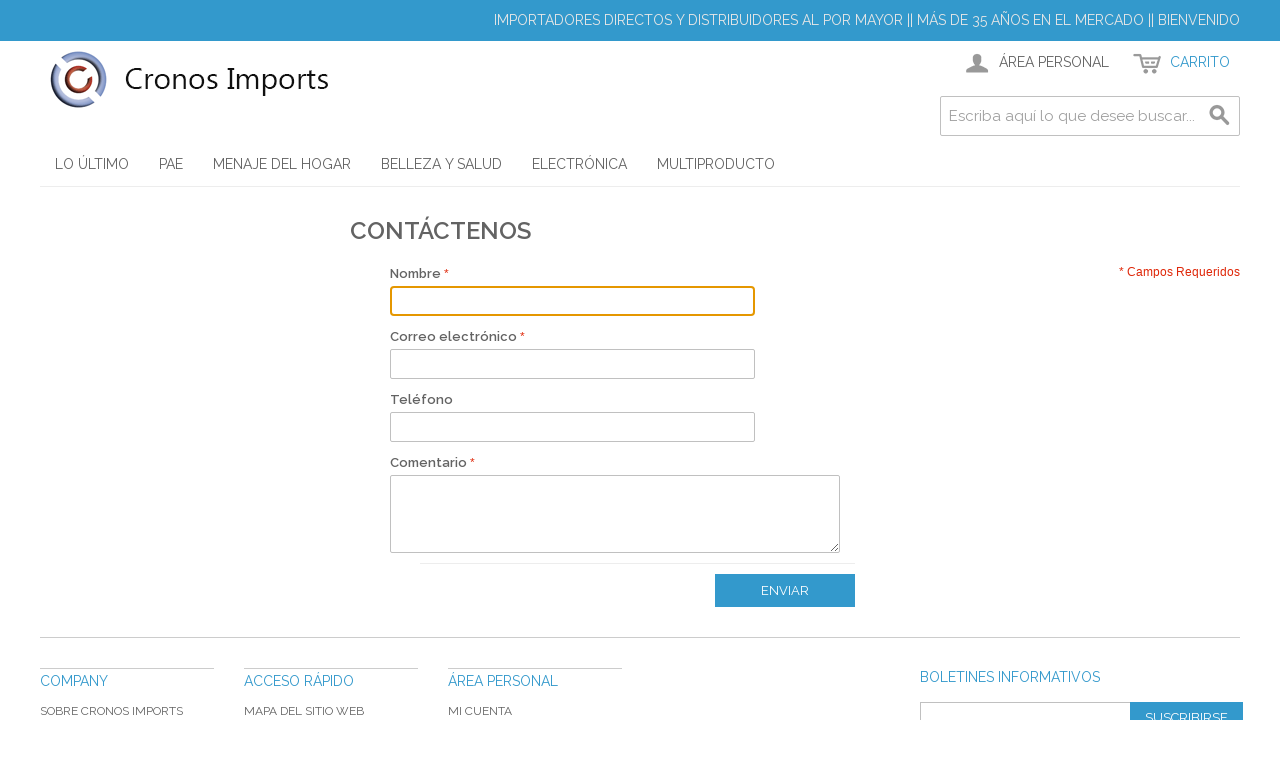

--- FILE ---
content_type: text/html; charset=UTF-8
request_url: http://cronossl.com/contacts/
body_size: 9097
content:

<!DOCTYPE html>

<!--[if lt IE 7 ]> <html lang="es" id="top" class="no-js ie6"> <![endif]-->
<!--[if IE 7 ]>    <html lang="es" id="top" class="no-js ie7"> <![endif]-->
<!--[if IE 8 ]>    <html lang="es" id="top" class="no-js ie8"> <![endif]-->
<!--[if IE 9 ]>    <html lang="es" id="top" class="no-js ie9"> <![endif]-->
<!--[if (gt IE 9)|!(IE)]><!--> <html lang="es" id="top" class="no-js"> <!--<![endif]-->

<head>
<meta http-equiv="Content-Type" content="text/html; charset=utf-8" />
<title>Contáctenos || Cronos Imports S. L.</title>
<meta name="description" content="Cronos Imports, S. L. || Importadores y distribuidores mayoristas del sector multiprecio || Especializados en pequeño electrodoméstico PAE, electrónica, menaje, artículos TV y novedades" />
<meta name="keywords" content="Cronos Imports, Cronos, Silvan, Silvano, marca silvano, comprar al por mayor, mayorista barato, mayoristas de artículos, mayoristas de productos, venta al por mayor, comprar pequeños electrodomésticos al por mayor PAE, comprar electrónica al por mayor, comprar menaje al por mayor, comprar artículos TV al por mayor, novedades" />
<meta name="robots" content="INDEX,FOLLOW" />
<link rel="icon" href="http://cronossl.com/media/favicon/default/favicon.ico" type="image/x-icon" />
<link rel="shortcut icon" href="http://cronossl.com/media/favicon/default/favicon.ico" type="image/x-icon" />
<!--[if lt IE 7]>
<script type="text/javascript">
//<![CDATA[
    var BLANK_URL = 'http://cronossl.com/js/blank.html';
    var BLANK_IMG = 'http://cronossl.com/js/spacer.gif';
//]]>
</script>
<![endif]-->
<link rel="stylesheet" type="text/css" href="http://cronossl.com/skin/frontend/rwd/default/css/webandpeople/custommenu/custommenu.css" media="all" />
<script type="text/javascript" src="http://cronossl.com/js/prototype/prototype.js"></script>
<script type="text/javascript" src="http://cronossl.com/js/lib/jquery/jquery-1.12.0.min.js"></script>
<script type="text/javascript" src="http://cronossl.com/js/lib/jquery/noconflict.js"></script>
<script type="text/javascript" src="http://cronossl.com/js/lib/ccard.js"></script>
<script type="text/javascript" src="http://cronossl.com/js/prototype/validation.js"></script>
<script type="text/javascript" src="http://cronossl.com/js/scriptaculous/builder.js"></script>
<script type="text/javascript" src="http://cronossl.com/js/scriptaculous/effects.js"></script>
<script type="text/javascript" src="http://cronossl.com/js/scriptaculous/dragdrop.js"></script>
<script type="text/javascript" src="http://cronossl.com/js/scriptaculous/controls.js"></script>
<script type="text/javascript" src="http://cronossl.com/js/scriptaculous/slider.js"></script>
<script type="text/javascript" src="http://cronossl.com/js/varien/js.js"></script>
<script type="text/javascript" src="http://cronossl.com/js/varien/form.js"></script>
<script type="text/javascript" src="http://cronossl.com/js/mage/translate.js"></script>
<script type="text/javascript" src="http://cronossl.com/js/mage/cookies.js"></script>
<script type="text/javascript" src="http://cronossl.com/skin/frontend/rwd/default/js/lib/modernizr.custom.min.js"></script>
<script type="text/javascript" src="http://cronossl.com/skin/frontend/rwd/default/js/lib/selectivizr.js"></script>
<script type="text/javascript" src="http://cronossl.com/skin/frontend/rwd/default/js/lib/matchMedia.js"></script>
<script type="text/javascript" src="http://cronossl.com/skin/frontend/rwd/default/js/lib/matchMedia.addListener.js"></script>
<script type="text/javascript" src="http://cronossl.com/skin/frontend/rwd/default/js/lib/enquire.js"></script>
<script type="text/javascript" src="http://cronossl.com/skin/frontend/rwd/default/js/app.js"></script>
<script type="text/javascript" src="http://cronossl.com/skin/frontend/rwd/default/js/lib/jquery.cycle2.min.js"></script>
<script type="text/javascript" src="http://cronossl.com/skin/frontend/rwd/default/js/lib/jquery.cycle2.swipe.min.js"></script>
<script type="text/javascript" src="http://cronossl.com/skin/frontend/rwd/default/js/slideshow.js"></script>
<script type="text/javascript" src="http://cronossl.com/skin/frontend/rwd/default/js/lib/imagesloaded.js"></script>
<script type="text/javascript" src="http://cronossl.com/skin/frontend/rwd/default/js/minicart.js"></script>
<script type="text/javascript" src="http://cronossl.com/skin/frontend/base/default/js/webandpeople/custommenu/custommenu.js"></script>
<link rel="stylesheet" href="//fonts.googleapis.com/css?family=Raleway:300,400,500,700,600" />
<!--[if  (lte IE 8) & (!IEMobile)]>
<link rel="stylesheet" type="text/css" href="http://cronossl.com/skin/frontend/rwd/default/css/styles-ie8.css" media="all" />
<link rel="stylesheet" type="text/css" href="http://cronossl.com/skin/frontend/rwd/default/css/madisonisland-ie8.css" media="all" />
<![endif]-->
<!--[if (gte IE 9) | (IEMobile)]><!-->
<link rel="stylesheet" type="text/css" href="http://cronossl.com/skin/frontend/rwd/default/css/styles.css" media="all" />
<link rel="stylesheet" type="text/css" href="http://cronossl.com/skin/frontend/rwd/default/css/madisonisland.css" media="all" />
<!--<![endif]-->

<script type="text/javascript">
//<![CDATA[
Mage.Cookies.path     = '/';
Mage.Cookies.domain   = '.cronossl.com';
//]]>
</script>
<meta name="viewport" content="initial-scale=1.0, width=device-width" />

<script type="text/javascript">
//<![CDATA[
optionalZipCountries = ["IE","PA","HK","MO"];
//]]>
</script>
            <!-- BEGIN GOOGLE ANALYTICS CODE -->
        <script type="text/javascript">
        //<![CDATA[
            var _gaq = _gaq || [];
            
_gaq.push(['_setAccount', 'UA-74938526-2']);

_gaq.push(['_trackPageview']);
            
            (function() {
                var ga = document.createElement('script'); ga.type = 'text/javascript'; ga.async = true;
                ga.src = ('https:' == document.location.protocol ? 'https://ssl' : 'http://www') + '.google-analytics.com/ga.js';
                var s = document.getElementsByTagName('script')[0]; s.parentNode.insertBefore(ga, s);
            })();

        //]]>
        </script>
        <!-- END GOOGLE ANALYTICS CODE -->
    <script type="text/javascript">//<![CDATA[
        var Translator = new Translate({"HTML tags are not allowed":"No est\u00e1n permitidas las etiquetas HTML","Please select an option.":"Seleccione una opci\u00f3n.","This is a required field.":"Este es un campo obligatorio.","Please enter a valid number in this field.":"Ingrese un n\u00famero v\u00e1lido en este campo.","The value is not within the specified range.":"El valor no est\u00e1 dentro del rango permitido.","Please use numbers only in this field. Please avoid spaces or other characters such as dots or commas.":"En este campo s\u00f3lo se pueden escribir n\u00fameros. Evite los espacios en blanco u otros caracteres, como los puntos o las comas, por ejemplo.","Please use letters only (a-z or A-Z) in this field.":"Por favor, use s\u00f3lo letras (a-z o A-Z) en este campo.","Please use only letters (a-z), numbers (0-9) or underscore(_) in this field, first character should be a letter.":"Utilice s\u00f3lo letras (a-z), n\u00fameros (0-9) o guiones bajos (_) en este campo. El primer caracter debe ser una letra.","Please use only letters (a-z or A-Z) or numbers (0-9) only in this field. No spaces or other characters are allowed.":"Por favor, utilice solo letras (a-z o A-Z) o n\u00fameros (0-9) solo en este campo. No est\u00e1n permitidos los espacios u otros caracteres.","Please use only letters (a-z or A-Z) or numbers (0-9) or spaces and # only in this field.":"Por favor, utilice solo letras (a-z o A-Z) o n\u00fameros (0-9) o espacios y # solo en este campo.","Please enter a valid phone number. For example (123) 456-7890 or 123-456-7890.":"Ingrese un n\u00famero de tel\u00e9fono v\u00e1lido. Por ejemplo: (123) 456-7890 o 123-456-7890.","Please enter a valid fax number. For example (123) 456-7890 or 123-456-7890.":"Por favor, introduzca un n\u00famero de fax v\u00e1lido. Por ejemplo (123) 456-7890 o 123-456-7890.","Please enter a valid date.":"Ingrese una fecha v\u00e1lida.","Please enter a valid email address. For example johndoe@domain.com.":"Ingrese una direcci\u00f3n de correo electr\u00f3nico v\u00e1lida. Por ejemplo: juanperez@dominio.com.","Please use only visible characters and spaces.":"Por favor, utilice solo caracteres visibles y espacios.","Please enter 7 or more characters. Password should contain both numeric and alphabetic characters.":"Por favor, introduzca 7 o m\u00e1s caracteres. La contrase\u00f1a tiene que contener tanto caracteres num\u00e9ricos como alfab\u00e9ticos.","Please make sure your passwords match.":"Aseg\u00farese de que sus contrase\u00f1as coincidan.","Please enter a valid URL. Protocol is required (http:\/\/, https:\/\/ or ftp:\/\/)":"Por favor, introduzca una URL v\u00e1lida. Es necesario el protocolo (http:\/\/, https:\/\/ or ftp:\/\/)","Please enter a valid URL. For example http:\/\/www.example.com or www.example.com":"Por favor, introduzca una URL v\u00e1lida. Por ejemplo, http:\/\/www.example.com o www.example.com","Please enter a valid URL Key. For example \"example-page\", \"example-page.html\" or \"anotherlevel\/example-page\".":"Por favor, introduzca una Clave de URL v\u00e1lida. Por ejemplo  \"pagina-ejemplo\", \"pagina-ejemplo.html\" o \"otronivel\/pagina-ejemplo\"","Please enter a valid XML-identifier. For example something_1, block5, id-4.":"Por favor, introduzca un identificador-XML v\u00e1lido. Por ejemplo, algo_1, bloque5, id-4.","Please enter a valid social security number. For example 123-45-6789.":"Ingrese un n\u00famero de seguro social v\u00e1lido. Por ejemplo: 123-45-6789.","Please enter a valid zip code. For example 90602 or 90602-1234.":"Ingrese un c\u00f3digo postal v\u00e1lido. Por ejemplo: 90602 o 90602-1234.","Please enter a valid zip code.":"Ingrese un c\u00f3digo postal v\u00e1lido.","Please use this date format: dd\/mm\/yyyy. For example 17\/03\/2006 for the 17th of March, 2006.":"Utilice este formato de fecha: dd\/mm\/aaaa. Por ejemplo, 17\/03\/2006 para el 17 de marzo de 2006.","Please enter a valid $ amount. For example $100.00.":"Ingrese un monto v\u00e1lido en $. Por ejemplo: $100.00.","Please select one of the above options.":"Por favor, selecciona una de las opciones anteriores.","Please select one of the options.":"Seleccione una de las opciones.","Please select State\/Province.":"Por favor, selecciona Estado\/Provincia.","Please enter a number greater than 0 in this field.":"Ingrese un n\u00famero mayor que 0 en este campo.","Please enter a number 0 or greater in this field.":"Por favor, introduzca un n\u00famero 0 o superior en este campo.","Please enter a valid credit card number.":"Ingrese un n\u00famero de tarjeta de cr\u00e9dito v\u00e1lido.","Credit card number does not match credit card type.":"El n\u00famero de tarjeta de cr\u00e9dito no se ajusta al tipo de tarjeta de cr\u00e9dito.","Card type does not match credit card number.":"El tipo de tarjeta no se ajusta al n\u00famero de tarjeta de cr\u00e9dito.","Incorrect credit card expiration date.":"Fecha de caducidad de la tarjeta de cr\u00e9dito incorrecta","Please enter a valid credit card verification number.":"Introduzca un n\u00famero correcto de verificaci\u00f3n de tarjeta de cr\u00e9dito.","Please use only letters (a-z or A-Z), numbers (0-9) or underscore(_) in this field, first character should be a letter.":"Por favor, utilice solamente letras (a-z o A-Z), n\u00fameros (0-9) o guion bajo (_) en este campo, el primer car\u00e1cter debe ser una letra.","Please input a valid CSS-length. For example 100px or 77pt or 20em or .5ex or 50%.":"Por favor, introduzca una longitud v\u00e1lida de CSS. Por ejemplo, 100px o 77pt o 20em o .5ex o 50%","Text length does not satisfy specified text range.":"La longitud del texto no satisface el rango de texto se\u00f1alado","Please enter a number lower than 100.":"Por favor, introduzca un n\u00famero menor que 100.","Please select a file":"Por favor seleccione un archivo","Please enter issue number or start date for switch\/solo card type.":"Por favor, introduzca un n\u00famero de emisi\u00f3n o fecha de inicio para el tipo de tarjeta switch\/solo.","Please wait, loading...":"Espera, por favor. Cargando....","This date is a required value.":"La fecha es un valor obligatorio.","Please enter a valid day (1-%d).":"Por favor, introduzca un d\u00eda v\u00e1lido (1-%d).","Please enter a valid month (1-12).":"Por favor, introduzca un mes v\u00e1lido (1-12).","Please enter a valid year (1900-%d).":"Por favor, introduzca un a\u00f1o v\u00e1lido (1900-%d).","Please enter a valid full date":"Por favor, introduzca una fecha v\u00e1lida completa","Please enter a valid date between %s and %s":"Por favor, introduzca una fecha v\u00e1lida entre %s y %s","Please enter a valid date equal to or greater than %s":"Por favor, introduzca una fecha v\u00e1lida igual o superior a %s","Please enter a valid date less than or equal to %s":"Por favor, introduzca una fecha v\u00e1lida menor o igual a %s","Complete":"Completo","Add Products":"A\u00f1adir productos","Please choose to register or to checkout as a guest":"Por favor, seleccione la opci\u00f3n de registrarse o la de tramitar el pedido como invitado","Your order cannot be completed at this time as there is no shipping methods available for it. Please make necessary changes in your shipping address.":"Su pedido no puede completarse en este momento ya que no hay m\u00e9todos de env\u00edo disponibles. Realice los cambios necesarios en su direcci\u00f3n de env\u00edo.","Please specify shipping method.":"Por favor, especifique el modo de env\u00edo.","Your order cannot be completed at this time as there is no payment methods available for it.":"Su pedido no se ha podido completar porque no hay ning\u00fan m\u00e9todo de pago disponible.","Please specify payment method.":"Especifique el m\u00e9todo de pago.","Add to Cart":"A\u00f1adir al Carrito","In Stock":"En stock","Out of Stock":"Agotado"});
        //]]></script></head>
<body class=" contacts-index-index">
<div class="wrapper">
        <noscript>
        <div class="global-site-notice noscript">
            <div class="notice-inner">
                <p>
                    <strong>Puede que JavaScript esté deshabilitado en tu navegador.</strong><br />
                    Tiene que activar el JavaScript del navegador para utilizar las funciones de este sitio web.                </p>
            </div>
        </div>
    </noscript>
    <div class="page">
        
<div class="header-language-background">
    <div class="header-language-container">
        <div class="store-language-container">
                    </div>

        
        <p class="welcome-msg">Importadores directos y distribuidores al por mayor || Más de 35 años en el mercado || Bienvenido </p>
    </div>
</div>

<header id="header" class="page-header">
    <div class="page-header-container">
        <a class="logo" href="http://cronossl.com/index.php/">
            <img src="http://cronossl.com/skin/frontend/rwd/default/images/logocronosimports.gif" alt="Cronos Imports, S. L." class="large" />
            <img src="http://cronossl.com/skin/frontend/rwd/default/images/logocronosimports.gif" alt="Cronos Imports, S. L." class="small" />
        </a>

                <div class="store-language-container"></div>

        <!-- Skip Links -->

        <div class="skip-links">
            <a href="#header-nav" class="skip-link skip-nav">
                <span class="icon"></span>
                <span class="label">Menu</span>
            </a>

            <a href="#header-search" class="skip-link skip-search">
                <span class="icon"></span>
                <span class="label">Buscar</span>
            </a>

            <div class="account-cart-wrapper">
                <a href="https://cronossl.com/index.php/customer/account/" data-target-element="#header-account" class="skip-link skip-account">
                    <span class="icon"></span>
                    <span class="label">Área personal</span>
                </a>

                <!-- Cart -->

                <div class="header-minicart">
                    

<a href="http://cronossl.com/index.php/checkout/cart/" data-target-element="#header-cart" class="skip-link skip-cart  no-count">
    <span class="icon"></span>
    <span class="label">Carrito</span>
    <span class="count">0</span>
</a>

<div id="header-cart" class="block block-cart skip-content">
    
<div id="minicart-error-message" class="minicart-message"></div>
<div id="minicart-success-message" class="minicart-message"></div>

<div class="minicart-wrapper">

    <p class="block-subtitle">
        Elementos agregados recientemente        <a class="close skip-link-close" href="#" title="Cerrar">&times;</a>
    </p>

                    <p class="empty">Por ahora no ha añadido ningún artículo a su carrito.</p>

    </div>
</div>
                </div>
            </div>


        </div>

        <!-- Navigation -->

        <div id="header-nav" class="skip-content">
            <div class="nav-container" id="wp-nav-container"></div>
<script type="text/javascript">
//<![CDATA[
var CUSTOMMENU_POPUP_WIDTH = 0;
var CUSTOMMENU_POPUP_TOP_OFFSET = 0;
var CUSTOMMENU_POPUP_DELAY_BEFORE_DISPLAYING = 150;
var CUSTOMMENU_POPUP_DELAY_BEFORE_HIDING = 100;
var CUSTOMMENU_RTL_MODE = 0;
var CUSTOMMENU_MOBILE_MENU_WIDTH_INIT = 771;
var wpCustommenuTimerShow = {};
var wpCustommenuTimerHide = {};
var wpActiveMenu = null;
var wpMobileMenuEnabled = 1;
var wpMenuAjaxUrl = '';
var wpMoblieMenuAjaxUrl = '';
var wpPopupMenuContent = '';
var wpMobileMenuContent = '';
if ($('wp-nav-container') != undefined) {
    $('wp-nav-container').update("    <div id=\"custommenu-loading\" class=\"\">\r\n        <div class=\"menu\">\r\n            <div class=\"parentMenu menu0\">\r\n                <a href=\"javascript:;\">\r\n                    <span><\/span>\r\n                <\/a>\r\n            <\/div>\r\n        <\/div>\r\n        <div class=\"clearBoth\"><\/div>\r\n    <\/div>\r\n    <div id=\"custommenu\" class=\"\" style=\"display:none;\">\r\n        <div class=\"menu\">\r\n            <div class=\"parentMenu menu0\">\r\n                <a href=\"javascript:;\">\r\n                    <span><\/span>\r\n                <\/a>\r\n            <\/div>\r\n        <\/div>\r\n        <div class=\"clearBoth\"><\/div>\r\n    <\/div>\r\n    <div id=\"custommenu-mobile\" class=\"\" style=\"display:none;\">\r\n        <div id=\"menu-button\" onclick=\"wpMenuButtonToggle()\">\r\n            <a href=\"javascript:void(0);\">\r\n                <span>Menu<\/span>\r\n            <\/a>\r\n        <\/div>\r\n        <div id=\"menu-content\" style=\"display:none;\">\r\n            <div id=\"menu-mobile-loading\" class=\"menu-mobile level0\">\r\n                <div class=\"parentMenu\">\r\n                    <a href=\"javascript:;\">\r\n                        <span><\/span>\r\n                    <\/a>\r\n                <\/div>\r\n            <\/div>\r\n            <div class=\"clearBoth\"><\/div>\r\n        <\/div>\r\n    <\/div>");
}
//]]>
</script>

<script type="text/javascript">
//<![CDATA[
Event.observe(document, 'dom:loaded', function(){
    $$('.skip-nav').each(function(element) {
        element.observe('click', function(event) {
            wpMenuButtonToggle();
        });
    });
});
//]]>
</script>
        </div>

        <!-- Search -->

        <div id="header-search" class="skip-content">
            
<form id="search_mini_form" action="http://cronossl.com/index.php/catalogsearch/result/" method="get">
    <div class="input-box">
        <label for="search">Buscar:</label>
        <input id="search" type="search" name="q" value="" class="input-text required-entry" maxlength="128" placeholder="Escriba aquí lo que desee buscar..." />
        <button type="submit" title="Buscar" class="button search-button"><span><span>Buscar</span></span></button>
    </div>

    <div id="search_autocomplete" class="search-autocomplete"></div>
    <script type="text/javascript">
    //<![CDATA[
        var searchForm = new Varien.searchForm('search_mini_form', 'search', '');
        searchForm.initAutocomplete('http://cronossl.com/index.php/catalogsearch/ajax/suggest/', 'search_autocomplete');
    //]]>
    </script>
</form>
        </div>

        <!-- Account -->

        <div id="header-account" class="skip-content">
            <div class="links">
        <ul>
                                    <li class="first" ><a href="https://cronossl.com/index.php/customer/account/" title="Mi cuenta" >Mi cuenta</a></li>
                                                                                                <li ><a href="http://cronossl.com/index.php/checkout/cart/" title="Mi carrito" class="top-link-cart">Mi carrito</a></li>
                                                <li ><a href="https://cronossl.com/index.php/checkout/" title="Pedido" class="top-link-checkout">Pedido</a></li>
                                                <li ><a href="https://cronossl.com/index.php/customer/account/create/" title="Registrarse" >Registrarse</a></li>
                                                <li class=" last" ><a href="https://cronossl.com/index.php/customer/account/login/" title="Inicio de sesión" >Inicio de sesión</a></li>
                        </ul>
</div>
        </div>
    </div>
</header>


        <div class="main-container col2-left-layout">
            <div class="main">
                                                                <div class="col-main">
                                        <div id="messages_product_view"></div>
<div class="page-title">
    <h1>Contáctenos</h1>
</div>
<form action="http://cronossl.com/index.php/contacts/index/post/" id="contactForm" method="post" class="scaffold-form">
    <div class="fieldset">
        <h2 class="legend">Información de Contacto</h2>
        <p class="required">* Campos Requeridos</p>
        <ul class="form-list">
            <li class="fields">
                <div class="field">
                    <label for="name" class="required"><em>*</em>Nombre</label>
                    <div class="input-box">
                        <input name="name" id="name" title="Nombre" value="" class="input-text required-entry" type="text" />
                    </div>
                </div>
                <div class="field">
                    <label for="email" class="required"><em>*</em>Correo electrónico</label>
                    <div class="input-box">
                        <input name="email" id="email" title="Correo electrónico" value="" class="input-text required-entry validate-email" type="email" autocapitalize="off" autocorrect="off" spellcheck="false" />
                    </div>
                </div>
            </li>
            <li>
                <label for="telephone">Teléfono</label>
                <div class="input-box">
                    <input name="telephone" id="telephone" title="Teléfono" value="" class="input-text" type="tel" />
                </div>
            </li>
            <li class="wide">
                <label for="comment" class="required"><em>*</em>Comentario</label>
                <div class="input-box">
                    <textarea name="comment" id="comment" title="Comentario" class="required-entry input-text" cols="5" rows="3"></textarea>
                </div>
            </li>
        </ul>
    </div>
    <div class="buttons-set">
        <input type="text" name="hideit" id="hideit" value="" style="display:none !important;" />
        <button type="submit" title="Enviar" class="button"><span><span>Enviar</span></span></button>
    </div>
</form>
<script type="text/javascript">
//<![CDATA[
    var contactForm = new VarienForm('contactForm', true);
//]]>
</script>
                </div>
                <div class="col-left sidebar"></div>
            </div>
        </div>
                <div class="footer-container">
    <div class="footer">
        <div class="block block-subscribe">
    <div class="block-title">
        <strong><span>Boletines informativos</span></strong>
    </div>
    <form action="https://cronossl.com/index.php/newsletter/subscriber/new/" method="post" id="newsletter-validate-detail">
        <div class="block-content">
            <div class="form-subscribe-header">
                <label for="newsletter">Suscríbase a Nuestro Boletín de Noticias:</label>
            </div>
            <div class="input-box">
               <input type="email" autocapitalize="off" autocorrect="off" spellcheck="false" name="email" id="newsletter" title="Suscríbase a nuestro boletín de noticias" class="input-text required-entry validate-email" />
            </div>
            <div class="actions">
                <button type="submit" title="Suscribirse" class="button"><span><span>Suscribirse</span></span></button>
            </div>
        </div>
    </form>
    <script type="text/javascript">
    //<![CDATA[
        var newsletterSubscriberFormDetail = new VarienForm('newsletter-validate-detail');
    //]]>
    </script>
</div>
<div class="links">
<div class="block-title"><strong><span>Company</span></strong></div>
<ul>
<li><a title="Qui&eacute;nes somos" href="http://cronossl.com/sobre-cronosimports">Sobre Cronos Imports</a></li>
<li><a title="Marca Silvano" href="http://marcasilvano.es" target="_blank">Marca Silvano&reg;</a></li>
<li><a href="http://cronossl.com/index.php/contacts/">Contact Us</a></li>
<li><a href="http://cronossl.com/index.php/customer-service/">Customer Service</a></li>
<li><a href="http://cronossl.com/index.php/privacy-policy-cookie-restriction-mode/">Privacy Policy</a></li>
</ul>
</div><div class="links">
        <div class="block-title"><strong><span>Acceso rápido</span></strong></div>
        <ul>
                                    <li class="first" ><a href="http://cronossl.com/index.php/catalog/seo_sitemap/category/" title="Mapa del sitio web" >Mapa del sitio web</a></li>
                                                <li ><a href="http://cronossl.com/index.php/catalogsearch/term/popular/" title="Búsquedas habituales" >Búsquedas habituales</a></li>
                                                <li class=" last" ><a href="http://cronossl.com/index.php/catalogsearch/advanced/" title="Búsqueda avanzada" >Búsqueda avanzada</a></li>
                        </ul>
</div>
<div class="links">
        <div class="block-title"><strong><span>Área personal</span></strong></div>
        <ul>
                                    <li class="first" ><a href="https://cronossl.com/index.php/customer/account/" title="Mi cuenta" >Mi cuenta</a></li>
                                                <li class=" last" ><a href="https://cronossl.com/index.php/sales/guest/form/" title="Pedidos y devoluciones" >Pedidos y devoluciones</a></li>
                        </ul>
</div>
        <address class="copyright">&copy; 2016 Cronos Imports, S. L. All Rights Reserved.</address>
    </div>
</div>
                


<script type="text/javascript">
//<![CDATA[
if ($('custommenu') != undefined) {
    $('custommenu').update("\r\n<div id=\"menu87\" class=\"menu\">\n<div class=\"parentMenu\">\n<a  class=\"level0\" href=\"http:\/\/cronossl.com\/index.php\/lo-ultimo.html\">\n<span>Lo \u00faltimo<\/span>\n<\/a>\n<\/div>\n<\/div>\n<div id=\"menu4\" class=\"menu\" onmouseover=\"wpShowMenuPopup(this, event, 'popup4');\" onmouseout=\"wpHideMenuPopup(this, event, 'popup4', 'menu4')\">\n<div class=\"parentMenu\">\n<a  class=\"level0\" href=\"javascript:void(0);\" rel=\"http:\/\/cronossl.com\/index.php\/pequenos-electrodomesticos-pae.html\">\n<span>PAE<\/span>\n<\/a>\n<\/div>\n<\/div>\n<div id=\"menu6\" class=\"menu\" onmouseover=\"wpShowMenuPopup(this, event, 'popup6');\" onmouseout=\"wpHideMenuPopup(this, event, 'popup6', 'menu6')\">\n<div class=\"parentMenu\">\n<a  class=\"level0\" href=\"javascript:void(0);\" rel=\"http:\/\/cronossl.com\/index.php\/menaje-del-hogar.html\">\n<span>Menaje del hogar<\/span>\n<\/a>\n<\/div>\n<\/div>\n<div id=\"menu43\" class=\"menu\" onmouseover=\"wpShowMenuPopup(this, event, 'popup43');\" onmouseout=\"wpHideMenuPopup(this, event, 'popup43', 'menu43')\">\n<div class=\"parentMenu\">\n<a  class=\"level0\" href=\"javascript:void(0);\" rel=\"http:\/\/cronossl.com\/index.php\/belleza-y-salud.html\">\n<span>Belleza y salud<\/span>\n<\/a>\n<\/div>\n<\/div>\n<div id=\"menu5\" class=\"menu\" onmouseover=\"wpShowMenuPopup(this, event, 'popup5');\" onmouseout=\"wpHideMenuPopup(this, event, 'popup5', 'menu5')\">\n<div class=\"parentMenu\">\n<a  class=\"level0\" href=\"javascript:void(0);\" rel=\"http:\/\/cronossl.com\/index.php\/electronica.html\">\n<span>Electr\u00f3nica<\/span>\n<\/a>\n<\/div>\n<\/div>\n<div id=\"menu13\" class=\"menu\" onmouseover=\"wpShowMenuPopup(this, event, 'popup13');\" onmouseout=\"wpHideMenuPopup(this, event, 'popup13', 'menu13')\">\n<div class=\"parentMenu\">\n<a  class=\"level0\" href=\"javascript:void(0);\" rel=\"http:\/\/cronossl.com\/index.php\/multiproducto.html\">\n<span>Multiproducto<\/span>\n<\/a>\n<\/div>\n<\/div>\r\n<div class=\"clearBoth\"><\/div>");
}
wpPopupMenuContent = "<div id=\"popup4\" class=\"wp-custom-menu-popup\" onmouseout=\"wpHideMenuPopup(this, event, 'popup4', 'menu4')\" onmouseover=\"wpPopupOver(this, event, 'popup4', 'menu4')\">\n<div class=\"block1\">\n<div class=\"column first odd\"><div class=\"itemMenu level1\"><a class=\"itemMenuName level1\" href=\"http:\/\/cronossl.com\/index.php\/pequenos-electrodomesticos-pae\/pae-limpieza.html\"><span>PAE limpieza<\/span><\/a><a class=\"itemMenuName level1\" href=\"http:\/\/cronossl.com\/index.php\/pequenos-electrodomesticos-pae\/plancha.html\"><span>Planchas<\/span><\/a><a class=\"itemMenuName level1\" href=\"http:\/\/cronossl.com\/index.php\/pequenos-electrodomesticos-pae\/pae-de-cocina.html\"><span>PAE de cocina<\/span><\/a><div class=\"itemSubMenu level1\"><div class=\"itemMenu level2\"><a class=\"itemMenuName level2\" href=\"http:\/\/cronossl.com\/index.php\/pequenos-electrodomesticos-pae\/pae-de-cocina\/batidoras-picadoras-y-molinillos.html\"><span>Batidoras, picadoras y molinillos<\/span><\/a><a class=\"itemMenuName level2\" href=\"http:\/\/cronossl.com\/index.php\/pequenos-electrodomesticos-pae\/pae-de-cocina\/freidoras-sartenes-electricas-y-arroceras.html\"><span>Freidoras, sartenes el\u00e9ctricas y arroceras<\/span><\/a><a class=\"itemMenuName level2\" href=\"http:\/\/cronossl.com\/index.php\/pequenos-electrodomesticos-pae\/pae-de-cocina\/planchas-grills-tostadoras-y-sandwicheras.html\"><span>Planchas, grills, tostadoras y sandwicheras<\/span><\/a><a class=\"itemMenuName level2\" href=\"http:\/\/cronossl.com\/index.php\/pequenos-electrodomesticos-pae\/pae-de-cocina\/hornos-conveccion-y-microondas.html\"><span>Hornos, convecci\u00f3n y microondas<\/span><\/a><a class=\"itemMenuName level2\" href=\"http:\/\/cronossl.com\/index.php\/pequenos-electrodomesticos-pae\/pae-de-cocina\/exprimidores-y-licuadoras.html\"><span>Exprimidores y licuadoras<\/span><\/a><a class=\"itemMenuName level2\" href=\"http:\/\/cronossl.com\/index.php\/pequenos-electrodomesticos-pae\/pae-de-cocina\/robots-y-procesadores-de-alimentos.html\"><span>Robots y procesadores de alimentos<\/span><\/a><a class=\"itemMenuName level2\" href=\"http:\/\/cronossl.com\/index.php\/pequenos-electrodomesticos-pae\/pae-de-cocina\/cafeteras-hervidores-y-calentadores.html\"><span>Cafeteras, hervidores y calentadores<\/span><\/a><a class=\"itemMenuName level2\" href=\"http:\/\/cronossl.com\/index.php\/pequenos-electrodomesticos-pae\/pae-de-cocina\/mas-pae-de-cocina.html\"><span>M\u00e1s PAE de cocina<\/span><\/a><\/div><\/div><\/div><\/div><div class=\"column last even\"><div class=\"itemMenu level1\"><a class=\"itemMenuName level1\" href=\"http:\/\/cronossl.com\/index.php\/pequenos-electrodomesticos-pae\/pae-para-el-bano.html\"><span>PAE para el ba\u00f1o<\/span><\/a><a class=\"itemMenuName level1\" href=\"http:\/\/cronossl.com\/index.php\/pequenos-electrodomesticos-pae\/basculas.html\"><span>B\u00e1sculas<\/span><\/a><a class=\"itemMenuName level1\" href=\"http:\/\/cronossl.com\/index.php\/pequenos-electrodomesticos-pae\/calefactores-ventiladores-y-acondicionadores.html\"><span>Calefactores, ventiladores y acondicionadores<\/span><\/a><div class=\"itemSubMenu level1\"><div class=\"itemMenu level2\"><a class=\"itemMenuName level2\" href=\"http:\/\/cronossl.com\/index.php\/pequenos-electrodomesticos-pae\/calefactores-ventiladores-y-acondicionadores\/calefactores-y-estufas.html\"><span>Calefactores y estufas<\/span><\/a><a class=\"itemMenuName level2\" href=\"http:\/\/cronossl.com\/index.php\/pequenos-electrodomesticos-pae\/calefactores-ventiladores-y-acondicionadores\/mantas-y-calentadores-de-cama.html\"><span>Mantas y calentadores de cama<\/span><\/a><\/div><\/div><a class=\"itemMenuName level1\" href=\"http:\/\/cronossl.com\/index.php\/pequenos-electrodomesticos-pae\/otro-pae.html\"><span>Otro PAE<\/span><\/a><\/div><\/div>\n<div class=\"clearBoth\"><\/div>\n<\/div>\n<\/div>\n<div id=\"popup6\" class=\"wp-custom-menu-popup\" onmouseout=\"wpHideMenuPopup(this, event, 'popup6', 'menu6')\" onmouseover=\"wpPopupOver(this, event, 'popup6', 'menu6')\">\n<div class=\"block1\">\n<div class=\"column first odd\"><div class=\"itemMenu level1\"><a class=\"itemMenuName level1\" href=\"http:\/\/cronossl.com\/index.php\/menaje-del-hogar\/utiles-de-cocina.html\"><span>\u00datiles de cocina<\/span><\/a><\/div><\/div><div class=\"column even\"><div class=\"itemMenu level1\"><a class=\"itemMenuName level1\" href=\"http:\/\/cronossl.com\/index.php\/menaje-del-hogar\/accesorios-de-aseo.html\"><span>Accesorios de aseo<\/span><\/a><\/div><\/div><div class=\"column last odd\"><div class=\"itemMenu level1\"><a class=\"itemMenuName level1\" href=\"http:\/\/cronossl.com\/index.php\/menaje-del-hogar\/articulos-del-hogar.html\"><span>Art\u00edculos del hogar<\/span><\/a><\/div><\/div>\n<div class=\"clearBoth\"><\/div>\n<\/div>\n<\/div>\n<div id=\"popup43\" class=\"wp-custom-menu-popup\" onmouseout=\"wpHideMenuPopup(this, event, 'popup43', 'menu43')\" onmouseover=\"wpPopupOver(this, event, 'popup43', 'menu43')\">\n<div class=\"block1\">\n<div class=\"column first odd\"><div class=\"itemMenu level1\"><a class=\"itemMenuName level1\" href=\"http:\/\/cronossl.com\/index.php\/belleza-y-salud\/masajes-y-bienestar.html\"><span>Masajes y bienestar<\/span><\/a><a class=\"itemMenuName level1\" href=\"http:\/\/cronossl.com\/index.php\/belleza-y-salud\/fitness-y-ejercicio-muscular.html\"><span>Fitness y ejercicio muscular<\/span><\/a><\/div><\/div><div class=\"column last even\"><div class=\"itemMenu level1\"><a class=\"itemMenuName level1\" href=\"http:\/\/cronossl.com\/index.php\/belleza-y-salud\/cuidados-corporales.html\"><span>Cuidados corporales<\/span><\/a><a class=\"itemMenuName level1\" href=\"http:\/\/cronossl.com\/index.php\/belleza-y-salud\/cuidados-capilares.html\"><span>Cuidados capilares<\/span><\/a><\/div><\/div>\n<div class=\"clearBoth\"><\/div>\n<\/div>\n<\/div>\n<div id=\"popup5\" class=\"wp-custom-menu-popup\" onmouseout=\"wpHideMenuPopup(this, event, 'popup5', 'menu5')\" onmouseover=\"wpPopupOver(this, event, 'popup5', 'menu5')\">\n<div class=\"block1\">\n<div class=\"column first odd\"><div class=\"itemMenu level1\"><a class=\"itemMenuName level1\" href=\"http:\/\/cronossl.com\/index.php\/electronica\/altavoces.html\"><span>Altavoces<\/span><\/a><a class=\"itemMenuName level1\" href=\"http:\/\/cronossl.com\/index.php\/electronica\/auriculares-y-cascos.html\"><span>Auriculares y Cascos<\/span><\/a><\/div><\/div><div class=\"column even\"><div class=\"itemMenu level1\"><a class=\"itemMenuName level1\" href=\"http:\/\/cronossl.com\/index.php\/electronica\/cargadores-y-baterias.html\"><span>Cargadores y bater\u00edas<\/span><\/a><a class=\"itemMenuName level1\" href=\"http:\/\/cronossl.com\/index.php\/electronica\/radios.html\"><span>Radios<\/span><\/a><\/div><\/div><div class=\"column last odd\"><div class=\"itemMenu level1\"><a class=\"itemMenuName level1\" href=\"http:\/\/cronossl.com\/index.php\/electronica\/telefonos.html\"><span>Tel\u00e9fonos<\/span><\/a><a class=\"itemMenuName level1\" href=\"http:\/\/cronossl.com\/index.php\/electronica\/mas-electronica-de-consumo.html\"><span>M\u00e1s electr\u00f3nica de consumo<\/span><\/a><\/div><\/div>\n<div class=\"clearBoth\"><\/div>\n<\/div>\n<\/div>\n<div id=\"popup13\" class=\"wp-custom-menu-popup\" onmouseout=\"wpHideMenuPopup(this, event, 'popup13', 'menu13')\" onmouseover=\"wpPopupOver(this, event, 'popup13', 'menu13')\">\n<div class=\"block1\">\n<div class=\"column first odd\"><div class=\"itemMenu level1\"><a class=\"itemMenuName level1\" href=\"http:\/\/cronossl.com\/index.php\/multiproducto\/herramientas-y-linternas.html\"><span>Herramientas y linternas<\/span><\/a><a class=\"itemMenuName level1\" href=\"http:\/\/cronossl.com\/index.php\/multiproducto\/calculadoras.html\"><span>Calculadoras<\/span><\/a><\/div><\/div><div class=\"column even\"><div class=\"itemMenu level1\"><a class=\"itemMenuName level1\" href=\"http:\/\/cronossl.com\/index.php\/multiproducto\/productos-tv.html\"><span>Productos TV<\/span><\/a><a class=\"itemMenuName level1\" href=\"http:\/\/cronossl.com\/index.php\/multiproducto\/relojes.html\"><span>Relojes<\/span><\/a><\/div><\/div><div class=\"column last odd\"><div class=\"itemMenu level1\"><a class=\"itemMenuName level1\" href=\"http:\/\/cronossl.com\/index.php\/multiproducto\/juegos-y-entretenimiento.html\"><span>Juegos y entretenimiento<\/span><\/a><a class=\"itemMenuName level1\" href=\"http:\/\/cronossl.com\/index.php\/multiproducto\/varios.html\"><span>Varios<\/span><\/a><\/div><\/div>\n<div class=\"clearBoth\"><\/div>\n<\/div>\n<\/div>";
//]]>
</script>
<script type="text/javascript">
//<![CDATA[
wpMobileMenuContent = "\r\n<div id=\"menu-mobile-87\" class=\"menu-mobile level0\">\n<div class=\"parentMenu\">\n<a class=\"level0\" href=\"http:\/\/cronossl.com\/index.php\/lo-ultimo.html\">\n<span>Lo \u00faltimo<\/span>\n<\/a>\n<\/div>\n<\/div>\n<div id=\"menu-mobile-4\" class=\"menu-mobile level0\">\n<div class=\"parentMenu\">\n<a class=\"level0\" href=\"http:\/\/cronossl.com\/index.php\/pequenos-electrodomesticos-pae.html\">\n<span>PAE<\/span>\n<\/a>\n<span class=\"button\" rel=\"submenu-mobile-4\" onclick=\"wpSubMenuToggle(this, 'menu-mobile-4', 'submenu-mobile-4');\">&nbsp;<\/span>\n<\/div>\n<div id=\"submenu-mobile-4\" rel=\"level0\" class=\"wp-custom-menu-submenu\" style=\"display: none;\">\n<div id=\"menu-mobile-10\" class=\"itemMenu level1\"><div class=\"parentMenu\"><a class=\"itemMenuName level1\" href=\"http:\/\/cronossl.com\/index.php\/pequenos-electrodomesticos-pae\/pae-limpieza.html\"><span>PAE limpieza<\/span><\/a><\/div><\/div><div id=\"menu-mobile-11\" class=\"itemMenu level1\"><div class=\"parentMenu\"><a class=\"itemMenuName level1\" href=\"http:\/\/cronossl.com\/index.php\/pequenos-electrodomesticos-pae\/plancha.html\"><span>Planchas<\/span><\/a><\/div><\/div><div id=\"menu-mobile-22\" class=\"itemMenu level1\"><div class=\"parentMenu\"><a class=\"itemMenuName level1\" href=\"http:\/\/cronossl.com\/index.php\/pequenos-electrodomesticos-pae\/pae-de-cocina.html\"><span>PAE de cocina<\/span><\/a><span class=\"button\" rel=\"submenu-mobile-22\" onclick=\"wpSubMenuToggle(this, 'menu-mobile-22', 'submenu-mobile-22');\">&nbsp;<\/span><\/div><div id=\"submenu-mobile-22\" rel=\"level1\" class=\"wp-custom-menu-submenu level1\" style=\"display: none;\"><div id=\"menu-mobile-31\" class=\"itemMenu level2\"><div class=\"parentMenu\"><a class=\"itemMenuName level2\" href=\"http:\/\/cronossl.com\/index.php\/pequenos-electrodomesticos-pae\/pae-de-cocina\/batidoras-picadoras-y-molinillos.html\"><span>Batidoras, picadoras y molinillos<\/span><\/a><\/div><\/div><div id=\"menu-mobile-32\" class=\"itemMenu level2\"><div class=\"parentMenu\"><a class=\"itemMenuName level2\" href=\"http:\/\/cronossl.com\/index.php\/pequenos-electrodomesticos-pae\/pae-de-cocina\/freidoras-sartenes-electricas-y-arroceras.html\"><span>Freidoras, sartenes el\u00e9ctricas y arroceras<\/span><\/a><\/div><\/div><div id=\"menu-mobile-33\" class=\"itemMenu level2\"><div class=\"parentMenu\"><a class=\"itemMenuName level2\" href=\"http:\/\/cronossl.com\/index.php\/pequenos-electrodomesticos-pae\/pae-de-cocina\/planchas-grills-tostadoras-y-sandwicheras.html\"><span>Planchas, grills, tostadoras y sandwicheras<\/span><\/a><\/div><\/div><div id=\"menu-mobile-34\" class=\"itemMenu level2\"><div class=\"parentMenu\"><a class=\"itemMenuName level2\" href=\"http:\/\/cronossl.com\/index.php\/pequenos-electrodomesticos-pae\/pae-de-cocina\/hornos-conveccion-y-microondas.html\"><span>Hornos, convecci\u00f3n y microondas<\/span><\/a><\/div><\/div><div id=\"menu-mobile-35\" class=\"itemMenu level2\"><div class=\"parentMenu\"><a class=\"itemMenuName level2\" href=\"http:\/\/cronossl.com\/index.php\/pequenos-electrodomesticos-pae\/pae-de-cocina\/exprimidores-y-licuadoras.html\"><span>Exprimidores y licuadoras<\/span><\/a><\/div><\/div><div id=\"menu-mobile-36\" class=\"itemMenu level2\"><div class=\"parentMenu\"><a class=\"itemMenuName level2\" href=\"http:\/\/cronossl.com\/index.php\/pequenos-electrodomesticos-pae\/pae-de-cocina\/robots-y-procesadores-de-alimentos.html\"><span>Robots y procesadores de alimentos<\/span><\/a><\/div><\/div><div id=\"menu-mobile-37\" class=\"itemMenu level2\"><div class=\"parentMenu\"><a class=\"itemMenuName level2\" href=\"http:\/\/cronossl.com\/index.php\/pequenos-electrodomesticos-pae\/pae-de-cocina\/cafeteras-hervidores-y-calentadores.html\"><span>Cafeteras, hervidores y calentadores<\/span><\/a><\/div><\/div><div id=\"menu-mobile-38\" class=\"itemMenu level2\"><div class=\"parentMenu\"><a class=\"itemMenuName level2\" href=\"http:\/\/cronossl.com\/index.php\/pequenos-electrodomesticos-pae\/pae-de-cocina\/mas-pae-de-cocina.html\"><span>M\u00e1s PAE de cocina<\/span><\/a><\/div><\/div><div class=\"clearBoth\"><\/div><\/div><\/div><div id=\"menu-mobile-24\" class=\"itemMenu level1\"><div class=\"parentMenu\"><a class=\"itemMenuName level1\" href=\"http:\/\/cronossl.com\/index.php\/pequenos-electrodomesticos-pae\/pae-para-el-bano.html\"><span>PAE para el ba\u00f1o<\/span><\/a><\/div><\/div><div id=\"menu-mobile-80\" class=\"itemMenu level1\"><div class=\"parentMenu\"><a class=\"itemMenuName level1\" href=\"http:\/\/cronossl.com\/index.php\/pequenos-electrodomesticos-pae\/basculas.html\"><span>B\u00e1sculas<\/span><\/a><\/div><\/div><div id=\"menu-mobile-26\" class=\"itemMenu level1\"><div class=\"parentMenu\"><a class=\"itemMenuName level1\" href=\"http:\/\/cronossl.com\/index.php\/pequenos-electrodomesticos-pae\/calefactores-ventiladores-y-acondicionadores.html\"><span>Calefactores, ventiladores y acondicionadores<\/span><\/a><span class=\"button\" rel=\"submenu-mobile-26\" onclick=\"wpSubMenuToggle(this, 'menu-mobile-26', 'submenu-mobile-26');\">&nbsp;<\/span><\/div><div id=\"submenu-mobile-26\" rel=\"level1\" class=\"wp-custom-menu-submenu level1\" style=\"display: none;\"><div id=\"menu-mobile-45\" class=\"itemMenu level2\"><div class=\"parentMenu\"><a class=\"itemMenuName level2\" href=\"http:\/\/cronossl.com\/index.php\/pequenos-electrodomesticos-pae\/calefactores-ventiladores-y-acondicionadores\/calefactores-y-estufas.html\"><span>Calefactores y estufas<\/span><\/a><\/div><\/div><div id=\"menu-mobile-46\" class=\"itemMenu level2\"><div class=\"parentMenu\"><a class=\"itemMenuName level2\" href=\"http:\/\/cronossl.com\/index.php\/pequenos-electrodomesticos-pae\/calefactores-ventiladores-y-acondicionadores\/mantas-y-calentadores-de-cama.html\"><span>Mantas y calentadores de cama<\/span><\/a><\/div><\/div><div class=\"clearBoth\"><\/div><\/div><\/div><div id=\"menu-mobile-47\" class=\"itemMenu level1\"><div class=\"parentMenu\"><a class=\"itemMenuName level1\" href=\"http:\/\/cronossl.com\/index.php\/pequenos-electrodomesticos-pae\/otro-pae.html\"><span>Otro PAE<\/span><\/a><\/div><\/div>\n<div class=\"clearBoth\"><\/div>\n<\/div>\n<\/div>\n<div id=\"menu-mobile-6\" class=\"menu-mobile level0\">\n<div class=\"parentMenu\">\n<a class=\"level0\" href=\"http:\/\/cronossl.com\/index.php\/menaje-del-hogar.html\">\n<span>Menaje del hogar<\/span>\n<\/a>\n<span class=\"button\" rel=\"submenu-mobile-6\" onclick=\"wpSubMenuToggle(this, 'menu-mobile-6', 'submenu-mobile-6');\">&nbsp;<\/span>\n<\/div>\n<div id=\"submenu-mobile-6\" rel=\"level0\" class=\"wp-custom-menu-submenu\" style=\"display: none;\">\n<div id=\"menu-mobile-19\" class=\"itemMenu level1\"><div class=\"parentMenu\"><a class=\"itemMenuName level1\" href=\"http:\/\/cronossl.com\/index.php\/menaje-del-hogar\/utiles-de-cocina.html\"><span>\u00datiles de cocina<\/span><\/a><\/div><\/div><div id=\"menu-mobile-20\" class=\"itemMenu level1\"><div class=\"parentMenu\"><a class=\"itemMenuName level1\" href=\"http:\/\/cronossl.com\/index.php\/menaje-del-hogar\/accesorios-de-aseo.html\"><span>Accesorios de aseo<\/span><\/a><\/div><\/div><div id=\"menu-mobile-21\" class=\"itemMenu level1\"><div class=\"parentMenu\"><a class=\"itemMenuName level1\" href=\"http:\/\/cronossl.com\/index.php\/menaje-del-hogar\/articulos-del-hogar.html\"><span>Art\u00edculos del hogar<\/span><\/a><\/div><\/div>\n<div class=\"clearBoth\"><\/div>\n<\/div>\n<\/div>\n<div id=\"menu-mobile-43\" class=\"menu-mobile level0\">\n<div class=\"parentMenu\">\n<a class=\"level0\" href=\"http:\/\/cronossl.com\/index.php\/belleza-y-salud.html\">\n<span>Belleza y salud<\/span>\n<\/a>\n<span class=\"button\" rel=\"submenu-mobile-43\" onclick=\"wpSubMenuToggle(this, 'menu-mobile-43', 'submenu-mobile-43');\">&nbsp;<\/span>\n<\/div>\n<div id=\"submenu-mobile-43\" rel=\"level0\" class=\"wp-custom-menu-submenu\" style=\"display: none;\">\n<div id=\"menu-mobile-81\" class=\"itemMenu level1\"><div class=\"parentMenu\"><a class=\"itemMenuName level1\" href=\"http:\/\/cronossl.com\/index.php\/belleza-y-salud\/masajes-y-bienestar.html\"><span>Masajes y bienestar<\/span><\/a><\/div><\/div><div id=\"menu-mobile-82\" class=\"itemMenu level1\"><div class=\"parentMenu\"><a class=\"itemMenuName level1\" href=\"http:\/\/cronossl.com\/index.php\/belleza-y-salud\/fitness-y-ejercicio-muscular.html\"><span>Fitness y ejercicio muscular<\/span><\/a><\/div><\/div><div id=\"menu-mobile-83\" class=\"itemMenu level1\"><div class=\"parentMenu\"><a class=\"itemMenuName level1\" href=\"http:\/\/cronossl.com\/index.php\/belleza-y-salud\/cuidados-corporales.html\"><span>Cuidados corporales<\/span><\/a><\/div><\/div><div id=\"menu-mobile-84\" class=\"itemMenu level1\"><div class=\"parentMenu\"><a class=\"itemMenuName level1\" href=\"http:\/\/cronossl.com\/index.php\/belleza-y-salud\/cuidados-capilares.html\"><span>Cuidados capilares<\/span><\/a><\/div><\/div>\n<div class=\"clearBoth\"><\/div>\n<\/div>\n<\/div>\n<div id=\"menu-mobile-5\" class=\"menu-mobile level0\">\n<div class=\"parentMenu\">\n<a class=\"level0\" href=\"http:\/\/cronossl.com\/index.php\/electronica.html\">\n<span>Electr\u00f3nica<\/span>\n<\/a>\n<span class=\"button\" rel=\"submenu-mobile-5\" onclick=\"wpSubMenuToggle(this, 'menu-mobile-5', 'submenu-mobile-5');\">&nbsp;<\/span>\n<\/div>\n<div id=\"submenu-mobile-5\" rel=\"level0\" class=\"wp-custom-menu-submenu\" style=\"display: none;\">\n<div id=\"menu-mobile-8\" class=\"itemMenu level1\"><div class=\"parentMenu\"><a class=\"itemMenuName level1\" href=\"http:\/\/cronossl.com\/index.php\/electronica\/altavoces.html\"><span>Altavoces<\/span><\/a><\/div><\/div><div id=\"menu-mobile-9\" class=\"itemMenu level1\"><div class=\"parentMenu\"><a class=\"itemMenuName level1\" href=\"http:\/\/cronossl.com\/index.php\/electronica\/auriculares-y-cascos.html\"><span>Auriculares y Cascos<\/span><\/a><\/div><\/div><div id=\"menu-mobile-29\" class=\"itemMenu level1\"><div class=\"parentMenu\"><a class=\"itemMenuName level1\" href=\"http:\/\/cronossl.com\/index.php\/electronica\/cargadores-y-baterias.html\"><span>Cargadores y bater\u00edas<\/span><\/a><\/div><\/div><div id=\"menu-mobile-14\" class=\"itemMenu level1\"><div class=\"parentMenu\"><a class=\"itemMenuName level1\" href=\"http:\/\/cronossl.com\/index.php\/electronica\/radios.html\"><span>Radios<\/span><\/a><\/div><\/div><div id=\"menu-mobile-15\" class=\"itemMenu level1\"><div class=\"parentMenu\"><a class=\"itemMenuName level1\" href=\"http:\/\/cronossl.com\/index.php\/electronica\/telefonos.html\"><span>Tel\u00e9fonos<\/span><\/a><\/div><\/div><div id=\"menu-mobile-28\" class=\"itemMenu level1\"><div class=\"parentMenu\"><a class=\"itemMenuName level1\" href=\"http:\/\/cronossl.com\/index.php\/electronica\/mas-electronica-de-consumo.html\"><span>M\u00e1s electr\u00f3nica de consumo<\/span><\/a><\/div><\/div>\n<div class=\"clearBoth\"><\/div>\n<\/div>\n<\/div>\n<div id=\"menu-mobile-13\" class=\"menu-mobile level0\">\n<div class=\"parentMenu\">\n<a class=\"level0\" href=\"http:\/\/cronossl.com\/index.php\/multiproducto.html\">\n<span>Multiproducto<\/span>\n<\/a>\n<span class=\"button\" rel=\"submenu-mobile-13\" onclick=\"wpSubMenuToggle(this, 'menu-mobile-13', 'submenu-mobile-13');\">&nbsp;<\/span>\n<\/div>\n<div id=\"submenu-mobile-13\" rel=\"level0\" class=\"wp-custom-menu-submenu\" style=\"display: none;\">\n<div id=\"menu-mobile-7\" class=\"itemMenu level1\"><div class=\"parentMenu\"><a class=\"itemMenuName level1\" href=\"http:\/\/cronossl.com\/index.php\/multiproducto\/herramientas-y-linternas.html\"><span>Herramientas y linternas<\/span><\/a><\/div><\/div><div id=\"menu-mobile-16\" class=\"itemMenu level1\"><div class=\"parentMenu\"><a class=\"itemMenuName level1\" href=\"http:\/\/cronossl.com\/index.php\/multiproducto\/calculadoras.html\"><span>Calculadoras<\/span><\/a><\/div><\/div><div id=\"menu-mobile-18\" class=\"itemMenu level1\"><div class=\"parentMenu\"><a class=\"itemMenuName level1\" href=\"http:\/\/cronossl.com\/index.php\/multiproducto\/productos-tv.html\"><span>Productos TV<\/span><\/a><\/div><\/div><div id=\"menu-mobile-23\" class=\"itemMenu level1\"><div class=\"parentMenu\"><a class=\"itemMenuName level1\" href=\"http:\/\/cronossl.com\/index.php\/multiproducto\/relojes.html\"><span>Relojes<\/span><\/a><\/div><\/div><div id=\"menu-mobile-27\" class=\"itemMenu level1\"><div class=\"parentMenu\"><a class=\"itemMenuName level1\" href=\"http:\/\/cronossl.com\/index.php\/multiproducto\/juegos-y-entretenimiento.html\"><span>Juegos y entretenimiento<\/span><\/a><\/div><\/div><div id=\"menu-mobile-30\" class=\"itemMenu level1\"><div class=\"parentMenu\"><a class=\"itemMenuName level1\" href=\"http:\/\/cronossl.com\/index.php\/multiproducto\/varios.html\"><span>Varios<\/span><\/a><\/div><\/div>\n<div class=\"clearBoth\"><\/div>\n<\/div>\n<\/div>\r\n<div class=\"clearBoth\"><\/div>";
wpCustomMenuMobileToggle();
Event.observe(window, 'resize', function() {
    wpCustomMenuMobileToggle();
});
//]]>
</script>
    </div>
</div>
</body>
</html>
